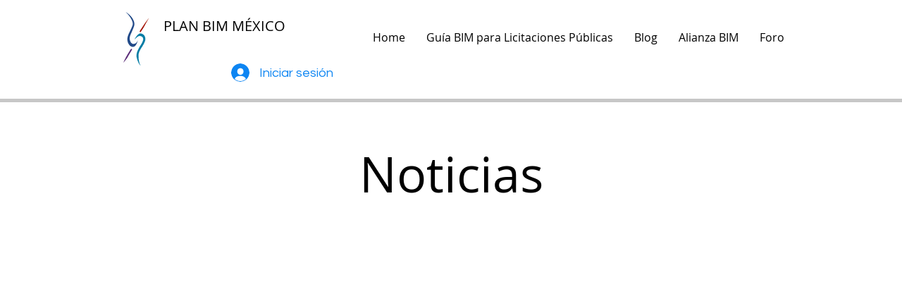

--- FILE ---
content_type: text/html; charset=utf-8
request_url: https://www.google.com/recaptcha/api2/aframe
body_size: 265
content:
<!DOCTYPE HTML><html><head><meta http-equiv="content-type" content="text/html; charset=UTF-8"></head><body><script nonce="9utYc2HBHHRcfpo08yuT4g">/** Anti-fraud and anti-abuse applications only. See google.com/recaptcha */ try{var clients={'sodar':'https://pagead2.googlesyndication.com/pagead/sodar?'};window.addEventListener("message",function(a){try{if(a.source===window.parent){var b=JSON.parse(a.data);var c=clients[b['id']];if(c){var d=document.createElement('img');d.src=c+b['params']+'&rc='+(localStorage.getItem("rc::a")?sessionStorage.getItem("rc::b"):"");window.document.body.appendChild(d);sessionStorage.setItem("rc::e",parseInt(sessionStorage.getItem("rc::e")||0)+1);localStorage.setItem("rc::h",'1765760260442');}}}catch(b){}});window.parent.postMessage("_grecaptcha_ready", "*");}catch(b){}</script></body></html>